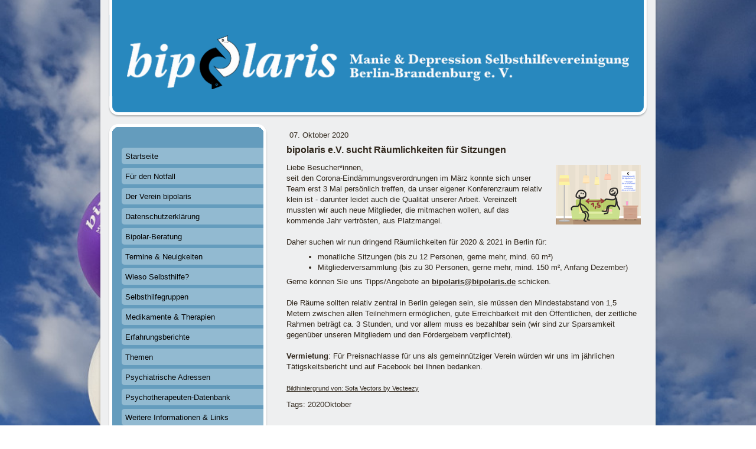

--- FILE ---
content_type: text/html; charset=UTF-8
request_url: https://www.bipolaris.de/2020/10/07/bipolaris-e-v-sucht-r%C3%A4umlichkeiten-f%C3%BCr-sitzungen/
body_size: 40081
content:
<!DOCTYPE html>
<html lang="de-DE"><head>
    <meta charset="utf-8"/>
    <link rel="dns-prefetch preconnect" href="https://u.jimcdn.com/" crossorigin="anonymous"/>
<link rel="dns-prefetch preconnect" href="https://assets.jimstatic.com/" crossorigin="anonymous"/>
<link rel="dns-prefetch preconnect" href="https://image.jimcdn.com" crossorigin="anonymous"/>
<meta http-equiv="X-UA-Compatible" content="IE=edge"/>
<meta name="description" content=""/>
<meta name="robots" content="index, follow, archive"/>
<meta property="st:section" content=""/>
<meta name="generator" content="Jimdo Creator"/>
<meta name="twitter:title" content="bipolaris e.V. sucht Räumlichkeiten für Sitzungen"/>
<meta name="twitter:description" content="Liebe Besucher*innen, seit den Corona-Eindämmungsverordnungen im März konnte sich unser Team erst 3 Mal persönlich treffen, da unser eigener Konferenzraum relativ klein ist - darunter leidet auch die Qualität unserer Arbeit. Vereinzelt mussten wir auch neue Mitglieder, die mitmachen wollen, auf das kommende Jahr vertrösten, aus Platzmangel. Daher suchen wir nun dringend Räumlichkeiten für 2020 &amp;amp; 2021 in Berlin für: monatliche Sitzungen (bis zu 12 Personen, gerne mehr, mind. 60 m²) Mitgliederversammlung (bis zu 30 Personen, gerne mehr, mind. 150 m², Anfang Dezember) Gerne können Sie uns Tipps/Angebote an bipolaris@bipolaris.de schicken. Die Räume sollten relativ zentral in Berlin gelegen sein, sie müssen den Mindestabstand von 1,5 Metern zwischen allen Teilnehmern ermöglichen, gute Erreichbarkeit mit den Öffentlichen, der zeitliche Rahmen beträgt ca. 3 Stunden, und vor allem muss es bezahlbar sein (wir sind zur Sparsamkeit gegenüber unseren Mitgliedern und den Fördergebern verpflichtet). Vermietung: Für Preisnachlasse für uns als gemeinnütziger Verein würden wir uns im jährlichen Tätigskeitsbericht und auf Facebook bei Ihnen bedanken. Bildhintergrund von: Sofa Vectors by Vecteezy"/>
<meta name="twitter:card" content="summary_large_image"/>
<meta property="og:url" content="http://www.bipolaris.de/2020/10/07/bipolaris-e-v-sucht-r%C3%A4umlichkeiten-f%C3%BCr-sitzungen/"/>
<meta property="og:title" content="bipolaris e.V. sucht Räumlichkeiten für Sitzungen"/>
<meta property="og:description" content="Liebe Besucher*innen, seit den Corona-Eindämmungsverordnungen im März konnte sich unser Team erst 3 Mal persönlich treffen, da unser eigener Konferenzraum relativ klein ist - darunter leidet auch die Qualität unserer Arbeit. Vereinzelt mussten wir auch neue Mitglieder, die mitmachen wollen, auf das kommende Jahr vertrösten, aus Platzmangel. Daher suchen wir nun dringend Räumlichkeiten für 2020 &amp;amp; 2021 in Berlin für: monatliche Sitzungen (bis zu 12 Personen, gerne mehr, mind. 60 m²) Mitgliederversammlung (bis zu 30 Personen, gerne mehr, mind. 150 m², Anfang Dezember) Gerne können Sie uns Tipps/Angebote an bipolaris@bipolaris.de schicken. Die Räume sollten relativ zentral in Berlin gelegen sein, sie müssen den Mindestabstand von 1,5 Metern zwischen allen Teilnehmern ermöglichen, gute Erreichbarkeit mit den Öffentlichen, der zeitliche Rahmen beträgt ca. 3 Stunden, und vor allem muss es bezahlbar sein (wir sind zur Sparsamkeit gegenüber unseren Mitgliedern und den Fördergebern verpflichtet). Vermietung: Für Preisnachlasse für uns als gemeinnütziger Verein würden wir uns im jährlichen Tätigskeitsbericht und auf Facebook bei Ihnen bedanken. Bildhintergrund von: Sofa Vectors by Vecteezy"/>
<meta property="og:type" content="article"/>
<meta property="og:locale" content="de_DE"/>
<meta property="og:site_name" content="bipolaris - Manie &amp; Depression Selbsthilfevereinigung Berlin-Brandenburg e. V."/>
<meta name="twitter:image" content="https://image.jimcdn.com/app/cms/image/transf/none/path/s212f1678943ad556/image/id56804321baca542/version/1602102697/image.png"/>
<meta property="og:image" content="https://image.jimcdn.com/app/cms/image/transf/none/path/s212f1678943ad556/image/id56804321baca542/version/1602102697/image.png"/>
<meta property="og:image:width" content="972"/>
<meta property="og:image:height" content="681"/>
<meta property="og:image:secure_url" content="https://image.jimcdn.com/app/cms/image/transf/none/path/s212f1678943ad556/image/id56804321baca542/version/1602102697/image.png"/>
<meta property="article:published_time" content="2020-10-07 22:01:01"/>
<meta property="article:tag" content="2020Oktober"/><title>bipolaris e.V. sucht Räumlichkeiten für Sitzungen - bipolaris - Manie &amp; Depression Selbsthilfevereinigung Berlin-Brandenburg e. V.</title>
<link rel="shortcut icon" href="https://u.jimcdn.com/cms/o/s212f1678943ad556/img/favicon.ico?t=1591691002"/>
    <link rel="alternate" type="application/rss+xml" title="Blog" href="https://www.bipolaris.de/rss/blog"/>    
<link rel="canonical" href="https://www.bipolaris.de/2020/10/07/bipolaris-e-v-sucht-räumlichkeiten-für-sitzungen/"/>

        <script src="https://assets.jimstatic.com/ckies.js.7aeecda51e36f76cf70c.js"></script>

        <script src="https://assets.jimstatic.com/cookieControl.js.c1cea533ba5da95c3d32.js"></script>
    <script>window.CookieControlSet.setToNormal();</script>

    <style>html,body{margin:0}.hidden{display:none}.n{padding:5px}#emotion-header{position:relative}#emotion-header-logo,#emotion-header-title{position:absolute}</style>

        <link href="https://u.jimcdn.com/cms/o/s212f1678943ad556/layout/l6e9de4102b9d896f/css/main.css?t=1761905073" rel="stylesheet" type="text/css" id="jimdo_main_css"/>
    <link href="https://u.jimcdn.com/cms/o/s212f1678943ad556/layout/l6e9de4102b9d896f/css/layout.css?t=1481798901" rel="stylesheet" type="text/css" id="jimdo_layout_css"/>
    <link href="https://u.jimcdn.com/cms/o/s212f1678943ad556/layout/l6e9de4102b9d896f/css/font.css?t=1761905073" rel="stylesheet" type="text/css" id="jimdo_font_css"/>
<script>     /* <![CDATA[ */     /*!  loadCss [c]2014 @scottjehl, Filament Group, Inc.  Licensed MIT */     window.loadCSS = window.loadCss = function(e,n,t){var r,l=window.document,a=l.createElement("link");if(n)r=n;else{var i=(l.body||l.getElementsByTagName("head")[0]).childNodes;r=i[i.length-1]}var o=l.styleSheets;a.rel="stylesheet",a.href=e,a.media="only x",r.parentNode.insertBefore(a,n?r:r.nextSibling);var d=function(e){for(var n=a.href,t=o.length;t--;)if(o[t].href===n)return e.call(a);setTimeout(function(){d(e)})};return a.onloadcssdefined=d,d(function(){a.media=t||"all"}),a};     window.onloadCSS = function(n,o){n.onload=function(){n.onload=null,o&&o.call(n)},"isApplicationInstalled"in navigator&&"onloadcssdefined"in n&&n.onloadcssdefined(o)}     /* ]]> */ </script>     <script>
// <![CDATA[
onloadCSS(loadCss('https://assets.jimstatic.com/web_oldtemplate.css.ffc89c46bf32b8d63788cecb309031d3.css') , function() {
    this.id = 'jimdo_web_css';
});
// ]]>
</script>
<link href="https://assets.jimstatic.com/web_oldtemplate.css.ffc89c46bf32b8d63788cecb309031d3.css" rel="preload" as="style"/>
<noscript>
<link href="https://assets.jimstatic.com/web_oldtemplate.css.ffc89c46bf32b8d63788cecb309031d3.css" rel="stylesheet"/>
</noscript>
    <script>
    //<![CDATA[
        var jimdoData = {"isTestserver":false,"isLcJimdoCom":false,"isJimdoHelpCenter":false,"isProtectedPage":false,"cstok":"de39e4902a21e122287896374fd3e97d73ffd597","cacheJsKey":"c134020a6434ec4164250b01d0ef8b36cc6fd0a1","cacheCssKey":"c134020a6434ec4164250b01d0ef8b36cc6fd0a1","cdnUrl":"https:\/\/assets.jimstatic.com\/","minUrl":"https:\/\/assets.jimstatic.com\/app\/cdn\/min\/file\/","authUrl":"https:\/\/a.jimdo.com\/","webPath":"https:\/\/www.bipolaris.de\/","appUrl":"https:\/\/a.jimdo.com\/","cmsLanguage":"de_DE","isFreePackage":false,"mobile":false,"isDevkitTemplateUsed":false,"isTemplateResponsive":false,"websiteId":"s212f1678943ad556","pageId":2175255395,"packageId":2,"shop":{"deliveryTimeTexts":{"1":"1 - 3 Tage Lieferzeit","2":"3 - 5 Tage Lieferzeit","3":"5 - 8 Tage Lieferzeit"},"checkoutButtonText":"Zur Kasse","isReady":false,"currencyFormat":{"pattern":"#,##0.00 \u00a4","convertedPattern":"#,##0.00 $","symbols":{"GROUPING_SEPARATOR":".","DECIMAL_SEPARATOR":",","CURRENCY_SYMBOL":"\u20ac"}},"currencyLocale":"de_DE"},"tr":{"gmap":{"searchNotFound":"Die angegebene Adresse konnte nicht gefunden werden.","routeNotFound":"Die Anfahrtsroute konnte nicht berechnet werden. M\u00f6gliche Gr\u00fcnde: Die Startadresse ist zu ungenau oder zu weit von der Zieladresse entfernt."},"shop":{"checkoutSubmit":{"next":"N\u00e4chster Schritt","wait":"Bitte warten"},"paypalError":"Da ist leider etwas schiefgelaufen. Bitte versuche es erneut!","cartBar":"Zum Warenkorb","maintenance":"Dieser Shop ist vor\u00fcbergehend leider nicht erreichbar. Bitte probieren Sie es sp\u00e4ter noch einmal.","addToCartOverlay":{"productInsertedText":"Der Artikel wurde dem Warenkorb hinzugef\u00fcgt.","continueShoppingText":"Weiter einkaufen","reloadPageText":"neu laden"},"notReadyText":"Dieser Shop ist noch nicht vollst\u00e4ndig eingerichtet.","numLeftText":"Mehr als {:num} Exemplare dieses Artikels sind z.Z. leider nicht verf\u00fcgbar.","oneLeftText":"Es ist leider nur noch ein Exemplar dieses Artikels verf\u00fcgbar."},"common":{"timeout":"Es ist ein Fehler aufgetreten. Die von dir ausgew\u00e4hlte Aktion wurde abgebrochen. Bitte versuche es in ein paar Minuten erneut."},"form":{"badRequest":"Es ist ein Fehler aufgetreten: Die Eingaben konnten leider nicht \u00fcbermittelt werden. Bitte versuche es sp\u00e4ter noch einmal!"}},"jQuery":"jimdoGen002","isJimdoMobileApp":false,"bgConfig":{"id":81524795,"type":"picture","options":{"fixed":true},"images":[{"id":7584623995,"url":"https:\/\/image.jimcdn.com\/app\/cms\/image\/transf\/none\/path\/s212f1678943ad556\/backgroundarea\/i7bbf70727747edd3\/version\/1501915255\/image.jpg","focalPointX":48.88519893419999817751886439509689807891845703125,"focalPointY":98.8571384975000029271541279740631580352783203125}]},"bgFullscreen":null,"responsiveBreakpointLandscape":767,"responsiveBreakpointPortrait":480,"copyableHeadlineLinks":false,"tocGeneration":false,"googlemapsConsoleKey":false,"loggingForAnalytics":false,"loggingForPredefinedPages":false,"isFacebookPixelIdEnabled":false,"userAccountId":"fed4d1ba-759e-46b7-ab00-11ee3adbca3c"};
    // ]]>
</script>

     <script> (function(window) { 'use strict'; var regBuff = window.__regModuleBuffer = []; var regModuleBuffer = function() { var args = [].slice.call(arguments); regBuff.push(args); }; if (!window.regModule) { window.regModule = regModuleBuffer; } })(window); </script>
    <script src="https://assets.jimstatic.com/web.js.7778446e79a0c13073d7.js" async="true"></script>
    <script src="https://assets.jimstatic.com/at.js.db285b71839286136d00.js"></script>
<meta name="google-site-verification" content="1HkMMvqrudli7tEkwjMIbvnsG3u-UdBKGkIyGgO3iRw"/>
    
</head>

<body class="body cc-page cc-page-blog cc-pagemode-default cc-content-parent" id="page-2175255395">

<div id="cc-inner" class="cc-content-parent">

<div id="container" class="cc-content-parent">

	<div id="container_inner" class="cc-content-parent">

		<div id="container_innermost" class="cc-content-parent">

			<div id="header">
				<div id="overlay_top"></div>
				<div id="overlay_bottom"></div>
				<div id="overlay_left"></div>
				<div id="overlay_right"></div>
				
<div id="emotion-header" data-action="emoHeader" style="background: transparent;width: 940px; height: 210px;">
            <a href="https://www.bipolaris.de/" style="border: 0; text-decoration: none; cursor: pointer;">
    
    <img src="https://u.jimcdn.com/cms/o/s212f1678943ad556/emotion/crop/header.png?t=1714482482" id="emotion-header-img" alt=""/>



    


    <strong id="emotion-header-title" style="             left: 37%;             top: 48%;             font: normal normal 35px/120% 'Times New Roman', Times, serif;             color: #F3E9E9;                             display: none;                         "></strong>
            </a>
        </div>


			</div>

			<div id="content" class="cc-content-parent"><div id="content_wrapper" class="cc-content-parent"><div id="content_area" data-container="content"><div id="content_start"></div>
        <div class="n j-blog-meta j-blog-post--header">
    <div class="j-text j-module n">
                <span class="j-text j-blog-post--date">
            07. Oktober 2020        </span>
    </div>
    <h1 class="j-blog-header j-blog-headline j-blog-post--headline">bipolaris e.V. sucht Räumlichkeiten für Sitzungen</h1>
</div>

        <div id="cc-matrix-3117115995"><div id="cc-m-11502188895" class="j-module n j-textWithImage "><figure class="cc-imagewrapper cc-m-image-align-2">
<a href="javascript:;" rel="lightbox" data-href="https://image.jimcdn.com/app/cms/image/transf/dimension=origxorig:format=png/path/s212f1678943ad556/image/id56804321baca542/version/1602102697/image.png"><img srcset="https://image.jimcdn.com/app/cms/image/transf/dimension=144x1024:format=png/path/s212f1678943ad556/image/id56804321baca542/version/1602102697/image.png 144w, https://image.jimcdn.com/app/cms/image/transf/dimension=288x1024:format=png/path/s212f1678943ad556/image/id56804321baca542/version/1602102697/image.png 288w" sizes="(min-width: 144px) 144px, 100vw" id="cc-m-textwithimage-image-11502188895" src="https://image.jimcdn.com/app/cms/image/transf/dimension=144x1024:format=png/path/s212f1678943ad556/image/id56804321baca542/version/1602102697/image.png" alt="" class="" data-src-width="972" data-src-height="681" data-src="https://image.jimcdn.com/app/cms/image/transf/dimension=144x1024:format=png/path/s212f1678943ad556/image/id56804321baca542/version/1602102697/image.png" data-image-id="7971345495"/></a>    

</figure>
<div>
    <div id="cc-m-textwithimage-11502188895" data-name="text" data-action="text" class="cc-m-textwithimage-inline-rte">
        <p>
    Liebe Besucher*innen,
</p>

<p>
    seit den Corona-Eindämmungsverordnungen im März konnte sich unser Team erst 3 Mal persönlich treffen, da unser eigener Konferenzraum relativ klein ist - darunter leidet auch die Qualität unserer
    Arbeit. Vereinzelt mussten wir auch neue Mitglieder, die mitmachen wollen, auf das kommende Jahr vertrösten, aus Platzmangel.
</p>

<p>
     
</p>

<p>
    Daher suchen wir nun dringend Räumlichkeiten für 2020 &amp; 2021 in Berlin für:
</p>

<ul>
    <li>monatliche Sitzungen (bis zu 12 Personen, gerne mehr, mind. 60 m²)
    </li>

    <li>Mitgliederversammlung (bis zu 30 Personen, gerne mehr, mind. 150 m², Anfang Dezember)
    </li>
</ul>

<p>
    Gerne können Sie uns Tipps/Angebote an <strong><a href="mailto:bipolaris@bipolaris.de" title="bipolaris@bipolaris.de">bipolaris@bipolaris.de</a></strong> schicken.
</p>

<p>
     
</p>

<p>
    Die Räume sollten relativ zentral in Berlin gelegen sein, sie müssen den Mindestabstand von 1,5 Metern zwischen allen Teilnehmern ermöglichen, gute Erreichbarkeit mit den Öffentlichen, der
    zeitliche Rahmen beträgt ca. 3 Stunden, und vor allem muss es bezahlbar sein (wir sind zur Sparsamkeit gegenüber unseren Mitgliedern und den Fördergebern verpflichtet).
</p>

<p>
     
</p>

<p>
    <strong>Vermietung</strong>: Für Preisnachlasse für uns als gemeinnütziger Verein würden wir uns im jährlichen Tätigskeitsbericht und auf Facebook bei Ihnen bedanken.
</p>

<p>
     
</p>

<p>
    <span style="font-size: 11px;"><a href="https://www.vecteezy.com/free-vector/sofa" target="_blank">Bildhintergrund von: Sofa Vectors by Vecteezy</a></span>
</p>    </div>
</div>

<div class="cc-clear"></div>
<script id="cc-m-reg-11502188895">// <![CDATA[

    window.regModule("module_textWithImage", {"data":{"imageExists":true,"hyperlink":"","hyperlink_target":"","hyperlinkAsString":"","pinterest":"0","id":11502188895,"widthEqualsContent":"0","resizeWidth":"144","resizeHeight":101},"variant":"default","selector":"#cc-m-11502188895","id":11502188895});
// ]]>
</script></div></div>
        <div class="j-module n j-text j-blog-post--tags-wrapper"><span class="j-blog-post--tags--template" style="display: none;"><span class="j-blog-post--tag">tagPlaceholder</span></span><span class="j-blog-post--tags-label" style="display: inline;">Tags:</span> <span class="j-blog-post--tags-list"><span class="j-blog-post--tag">2020Oktober</span></span></div>
        </div></div></div>

			<div id="sidebar">

				<div id="navigation" class="altcolor">
					<div id="navigation_inner">
						<div id="navigation_innermost">
							<div id="navigation_wrapper"><div data-container="navigation"><div class="j-nav-variant-standard"><ul id="mainNav1" class="mainNav1"><li id="cc-nav-view-239993250"><a href="/" class="level_1"><span>Startseite</span></a></li><li id="cc-nav-view-258243150"><a href="/für-den-notfall/" class="level_1"><span>Für den Notfall</span></a></li><li id="cc-nav-view-302523150"><a href="/der-verein-bipolaris/" class="level_1"><span>Der Verein bipolaris</span></a></li><li id="cc-nav-view-2159791795"><a href="/datenschutzerklärung/" class="level_1"><span>Datenschutzerklärung</span></a></li><li id="cc-nav-view-1182164750"><a href="/bipolar-beratung/" class="level_1"><span>Bipolar-Beratung</span></a></li><li id="cc-nav-view-311106950"><a href="/termine-neuigkeiten/" class="level_1"><span>Termine &amp; Neuigkeiten</span></a></li><li id="cc-nav-view-240239750"><a href="/wieso-selbsthilfe/" class="level_1"><span>Wieso Selbsthilfe?</span></a></li><li id="cc-nav-view-305760850"><a href="/selbsthilfegruppen/" class="level_1"><span>Selbsthilfegruppen</span></a></li><li id="cc-nav-view-309502250"><a href="/medikamente-therapien/" class="level_1"><span>Medikamente &amp; Therapien</span></a></li><li id="cc-nav-view-864211250"><a href="/erfahrungsberichte/" class="level_1"><span>Erfahrungsberichte</span></a></li><li id="cc-nav-view-2034556995"><a href="/themen/" class="level_1"><span>Themen</span></a></li><li id="cc-nav-view-309126950"><a href="/psychiatrische-adressen/" class="level_1"><span>Psychiatrische Adressen</span></a></li><li id="cc-nav-view-2163191295"><a href="/psychotherapeuten-datenbank/" class="level_1"><span>Psychotherapeuten-Datenbank</span></a></li><li id="cc-nav-view-240026750"><a href="/weitere-informationen-links/" class="level_1"><span>Weitere Informationen &amp; Links</span></a></li><li id="cc-nav-view-239994250"><a href="/kontakt/" class="level_1"><span>Kontakt</span></a></li></ul></div></div></div>
						</div>
					</div>
				</div>

				<div id="sidebar_content">
					<div id="sidebar_content_inner">
						<div id="sidebar_content_innermost">
							<div id="sidebar_content_wrapper"><div data-container="sidebar"><div id="cc-matrix-383541750"><div id="cc-m-11363728795" class="j-module n j-textWithImage "><figure class="cc-imagewrapper cc-m-image-align-2">
<a href="/english/"><img srcset="https://image.jimcdn.com/app/cms/image/transf/dimension=46x1024:format=png/path/s212f1678943ad556/image/i503a4992bfbc38d5/version/1674118842/image.png 46w, https://image.jimcdn.com/app/cms/image/transf/none/path/s212f1678943ad556/image/i503a4992bfbc38d5/version/1674118842/image.png 50w" sizes="(min-width: 46px) 46px, 100vw" id="cc-m-textwithimage-image-11363728795" src="https://image.jimcdn.com/app/cms/image/transf/dimension=46x1024:format=png/path/s212f1678943ad556/image/i503a4992bfbc38d5/version/1674118842/image.png" alt="" class="" data-src-width="50" data-src-height="25" data-src="https://image.jimcdn.com/app/cms/image/transf/dimension=46x1024:format=png/path/s212f1678943ad556/image/i503a4992bfbc38d5/version/1674118842/image.png" data-image-id="7856461395"/></a>    

</figure>
<div>
    <div id="cc-m-textwithimage-11363728795" data-name="text" data-action="text" class="cc-m-textwithimage-inline-rte">
        <p style="text-align: left; background-color: #93bad1; padding: 2px 4px 2px 4px; border-radius: 6px;">
    <a href="/english/" title="English"><strong><span style="color: #cc0000;">Information in</span> <span style="color: #025197;">English</span></strong></a>
</p>    </div>
</div>

<div class="cc-clear"></div>
<script id="cc-m-reg-11363728795">// <![CDATA[

    window.regModule("module_textWithImage", {"data":{"imageExists":true,"hyperlink":"\/app\/s212f1678943ad556\/p830f8c230c55a804\/","hyperlink_target":"","hyperlinkAsString":"English","pinterest":"0","id":11363728795,"widthEqualsContent":"0","resizeWidth":"46","resizeHeight":23},"id":11363728795});
// ]]>
</script></div><div id="cc-m-11908258995" class="j-module n j-spacing "><div class="cc-m-spacing-wrapper">

    <div class="cc-m-spacer" style="height: 6px;">
    
</div>

    </div>
</div><div id="cc-m-11908258595" class="j-module n j-textWithImage "><figure class="cc-imagewrapper cc-m-image-align-2">
<a href="/ukrainisch/"><img srcset="https://image.jimcdn.com/app/cms/image/transf/dimension=44x1024:format=png/path/s212f1678943ad556/image/if4f1d0170721f52c/version/1674118715/image.png 44w, https://image.jimcdn.com/app/cms/image/transf/dimension=88x1024:format=png/path/s212f1678943ad556/image/if4f1d0170721f52c/version/1674118715/image.png 88w" sizes="(min-width: 44px) 44px, 100vw" id="cc-m-textwithimage-image-11908258595" src="https://image.jimcdn.com/app/cms/image/transf/dimension=44x1024:format=png/path/s212f1678943ad556/image/if4f1d0170721f52c/version/1674118715/image.png" alt="" class="" data-src-width="320" data-src-height="213" data-src="https://image.jimcdn.com/app/cms/image/transf/dimension=44x1024:format=png/path/s212f1678943ad556/image/if4f1d0170721f52c/version/1674118715/image.png" data-image-id="8217551495"/></a>    

</figure>
<div>
    <div id="cc-m-textwithimage-11908258595" data-name="text" data-action="text" class="cc-m-textwithimage-inline-rte">
        <p style="text-align: left; background-color: #93bad1; padding: 2px 4px 2px 4px; border-radius: 6px;">
    <strong><a href="/ukrainisch/" title="Ukrainisch"><span style="color: #025197;">Інформація</span> <span style="color: #ffd95c;">українською мовою</span></a></strong>
</p>    </div>
</div>

<div class="cc-clear"></div>
<script id="cc-m-reg-11908258595">// <![CDATA[

    window.regModule("module_textWithImage", {"data":{"imageExists":true,"hyperlink":"\/app\/s212f1678943ad556\/pbd0131ebf3c025cc\/","hyperlink_target":"","hyperlinkAsString":"Ukrainisch","pinterest":"0","id":11908258595,"widthEqualsContent":"0","resizeWidth":"44","resizeHeight":30},"id":11908258595});
// ]]>
</script></div><div id="cc-m-11908259095" class="j-module n j-spacing "><div class="cc-m-spacing-wrapper">

    <div class="cc-m-spacer" style="height: 6px;">
    
</div>

    </div>
</div><div id="cc-m-11147455795" class="j-module n j-text "><p style="text-align: left; background-color: #93bad1; padding: 2px 4px 2px 4px; border-radius: 6px;">
    <strong>Aktuelle Termine<br/></strong>
</p></div><div id="cc-m-12377409395" class="j-module n j-table "><table align="" class="mceEditable" width="560" cellspacing="0" cellpadding="0" border="0" height="177">
    <tbody>
        <tr>
            <td style="width: 41.3667px;">
                <span style="color: #ff9900;"><strong>🎵📖</strong></span>
            </td>
            <td style="width: 518.633px;">
                <p>
                    <span style="color: #ff9900;"><a href="/maus/" title="Die Reise von Fräulein Maus" style="color: #ff9900;"><strong>10.11.: Musikalische Lesung: Die Reise von
                    Fräulein Maus</strong></a></span>
                </p>
            </td>
        </tr>

        <tr>
            <td style="width: 41.3667px;">
                <a href="/termine-neuigkeiten/aktuelle-termine/" title="Aktuelle Termine">📅</a><a href="/termine-neuigkeiten/aktuelle-termine/" title="Aktuelle Termine">📅</a>
            </td>
            <td style="width: 518.633px;">
                <span style="color: #025197;"><a href="/termine-neuigkeiten/aktuelle-termine/" title="Aktuelle Termine" style="color: #025197;">Weitere aktuelle Termine</a></span>
            </td>
        </tr>

        <tr>
            <td style="width: 41.3667px;">
                <img src="[data-uri]" alt="" width="30" height="30"/>
            </td>
            <td style="width: 518.633px;">
                <span style="color: #a94c7a;"><span style="color: #000000;">bipolaris findest du nun auch auf</span> <a href="https://www.instagram.com/bipolaris_ev" target="_blank" title="https://www.instagram.com/bipolaris_ev" style="color: #a94c7a;"><span style="font-size: 18px;">⇗</span>Instagram</a> und</span><span style="color: #a94c7a;"> </span><a href="https://www.instagram.com/bipolaris_ev" target="_blank" title="https://www.instagram.com/bipolaris_ev"><span style="color: #3782c8;"><span style="font-size: 18px;">⇗</span></span></a><span style="color: #3782c8;"><a href="https://www.instagram.com/bipolaris_ev" target="_blank" title="https://www.instagram.com/bipolaris_ev" style="color: #3782c8;">LinkedIn</a></span>
            </td>
        </tr>
    </tbody>
</table></div><div id="cc-m-11907159595" class="j-module n j-text "><p style="text-align: left; background-color: #93bad1; padding: 2px 4px 2px 4px; border-radius: 6px;">
    <strong>Sitemap</strong>
</p></div><div id="cc-m-1860626650" class="j-module n j-text "><p>
    <strong><a target="_top" href="http://bipolaris.de/sitemap/">Sitemap</a></strong> - Übersicht aller Unterseiten auf einen Blick
</p></div><div id="cc-m-11147457195" class="j-module n j-spacing "><div class="cc-m-spacing-wrapper">

    <div class="cc-m-spacer" style="height: 6px;">
    
</div>

    </div>
</div><div id="cc-m-11907159395" class="j-module n j-text "><p style="text-align: left; background-color: #93bad1; padding: 2px 4px 2px 4px; border-radius: 6px;">
    <strong>bipolaris</strong> kennenlernen
</p></div><div id="cc-m-11147455995" class="j-module n j-textWithImage "><figure class="cc-imagewrapper cc-m-image-align-1">
<img srcset="https://image.jimcdn.com/app/cms/image/transf/none/path/s212f1678943ad556/image/iba16e08d9ae03bc6/version/1672859530/image.png 32w" sizes="(min-width: 32px) 32px, 100vw" id="cc-m-textwithimage-image-11147455995" src="https://image.jimcdn.com/app/cms/image/transf/none/path/s212f1678943ad556/image/iba16e08d9ae03bc6/version/1672859530/image.png" alt="" class="" data-src-width="32" data-src-height="32" data-src="https://image.jimcdn.com/app/cms/image/transf/none/path/s212f1678943ad556/image/iba16e08d9ae03bc6/version/1672859530/image.png" data-image-id="7640934995"/>    

</figure>
<div>
    <div id="cc-m-textwithimage-11147455995" data-name="text" data-action="text" class="cc-m-textwithimage-inline-rte">
        <p>
    <span style="color: #033663;">Besuche unsere <span style="color: #033663;"><a href="http://www.facebook.de/bipolaris" target="_blank" title="http://www.facebook.de/bipolaris" style="color: #033663;"><span style="color: #cc0000; font-size: 18px;">⇗</span><strong>Facebook-Seite</strong></a></span></span>
</p>    </div>
</div>

<div class="cc-clear"></div>
<script id="cc-m-reg-11147455995">// <![CDATA[

    window.regModule("module_textWithImage", {"data":{"imageExists":true,"hyperlink":"","hyperlink_target":"","hyperlinkAsString":"","pinterest":"0","id":11147455995,"widthEqualsContent":"0","resizeWidth":32,"resizeHeight":32},"id":11147455995});
// ]]>
</script></div><div id="cc-m-11908259995" class="j-module n j-text "><p>
    <span style="color: #033663;">oder <span style="color: #033663;"><a href="http://www.facebook.com/sharer.php?u=http%3A%2F%2Fwww.bipolaris.de%2F&amp;t=bipolaris%20-%20Manie%20%26%20Depression%20Selbsthilfevereinigung%20Berlin-Brandenburg%20e.%20V." target="_blank" title="http://www.facebook.com/sharer.php?u=http%3A%2F%2Fwww.bipolaris.de%2F&amp;t=bipolaris%20-%20Manie%20%26%20Depression%20Selbsthilfevereinigung%20Berlin-Brandenburg%20e.%20V." style="color: #033663;"><span style="color: #cc0000; font-size: 18px;">⇗</span><strong>teile bipolaris.de</strong></a></span></span>
</p></div><div id="cc-m-11430884595" class="j-module n j-textWithImage "><figure class="cc-imagewrapper cc-m-image-align-1">
<img srcset="https://image.jimcdn.com/app/cms/image/transf/dimension=34x1024:format=png/path/s212f1678943ad556/image/i0441801407f9e22d/version/1585741562/image.png 34w, https://image.jimcdn.com/app/cms/image/transf/dimension=68x1024:format=png/path/s212f1678943ad556/image/i0441801407f9e22d/version/1585741562/image.png 68w" sizes="(min-width: 34px) 34px, 100vw" id="cc-m-textwithimage-image-11430884595" src="https://image.jimcdn.com/app/cms/image/transf/dimension=34x1024:format=png/path/s212f1678943ad556/image/i0441801407f9e22d/version/1585741562/image.png" alt="" class="" data-src-width="400" data-src-height="400" data-src="https://image.jimcdn.com/app/cms/image/transf/dimension=34x1024:format=png/path/s212f1678943ad556/image/i0441801407f9e22d/version/1585741562/image.png" data-image-id="7921875195"/>    

</figure>
<div>
    <div id="cc-m-textwithimage-11430884595" data-name="text" data-action="text" class="cc-m-textwithimage-inline-rte">
        <p>
    <span style="color: #3782c8;">Besuche uns bei <strong><span style="color: #3782c8;"><a href="https://twitter.com/bipolaris_bb" target="_blank" title="https://twitter.com/bipolaris_bb" style="color: #3782c8;"><span style="color: #cc0000; font-size: 18px;">⇗</span>Twitter / X</a><br/></span></strong></span>
</p>    </div>
</div>

<div class="cc-clear"></div>
<script id="cc-m-reg-11430884595">// <![CDATA[

    window.regModule("module_textWithImage", {"data":{"imageExists":true,"hyperlink":"","hyperlink_target":"","hyperlinkAsString":"","pinterest":"0","id":11430884595,"widthEqualsContent":"0","resizeWidth":"34","resizeHeight":34},"id":11430884595});
// ]]>
</script></div><div id="cc-m-11147456695" class="j-module n j-textWithImage "><figure class="cc-imagewrapper cc-m-image-align-1">
<img srcset="https://image.jimcdn.com/app/cms/image/transf/none/path/s212f1678943ad556/image/idb6e15102fd0fedb/version/1512039563/image.png 32w" sizes="(min-width: 32px) 32px, 100vw" id="cc-m-textwithimage-image-11147456695" src="https://image.jimcdn.com/app/cms/image/transf/none/path/s212f1678943ad556/image/idb6e15102fd0fedb/version/1512039563/image.png" alt="" class="" data-src-width="32" data-src-height="32" data-src="https://image.jimcdn.com/app/cms/image/transf/none/path/s212f1678943ad556/image/idb6e15102fd0fedb/version/1512039563/image.png" data-image-id="7640935495"/>    

</figure>
<div>
    <div id="cc-m-textwithimage-11147456695" data-name="text" data-action="text" class="cc-m-textwithimage-inline-rte">
        <p>
    Bestelle hier unseren <a href="mailto:bipolaris@bipolaris.de?subject=Newsletter&amp;body=Ich%20m%C3%B6chte%20den%20Newsletter%20ab%20sofort%20erhalten.%0D%0A%0D%0AName%20=%20" title="mailto:bipolaris@bipolaris.de?subject=Newsletter&amp;amp;body=Ich%20m%C3%B6chte%20den%20Newsletter%20ab%20sofort%20erhalten.%0D%0A%0D%0AName%20=%20"><strong>Newsletter</strong></a> <span style="font-size: 11px;">(<a href="/termine-neuigkeiten/newsletter/" title="Newsletter">zum Newsletter-Archiv</a>)</span>
</p>    </div>
</div>

<div class="cc-clear"></div>
<script id="cc-m-reg-11147456695">// <![CDATA[

    window.regModule("module_textWithImage", {"data":{"imageExists":true,"hyperlink":"","hyperlink_target":"","hyperlinkAsString":"","pinterest":"0","id":11147456695,"widthEqualsContent":"0","resizeWidth":32,"resizeHeight":32},"id":11147456695});
// ]]>
</script></div><div id="cc-m-11147456495" class="j-module n j-spacing "><div class="cc-m-spacing-wrapper">

    <div class="cc-m-spacer" style="height: 6px;">
    
</div>

    </div>
</div><div id="cc-m-11147454095" class="j-module n j-text "><p style="text-align: left; background-color: #93bad1; padding: 2px 4px 2px 4px; border-radius: 6px;">
    <strong>bipolaris</strong> unterstützen
</p></div><div id="cc-m-11147454195" class="j-module n j-textWithImage "><figure class="cc-imagewrapper cc-m-image-align-1">
<img srcset="https://image.jimcdn.com/app/cms/image/transf/none/path/s212f1678943ad556/image/i16190b7419167e93/version/1512038782/image.png 32w" sizes="(min-width: 32px) 32px, 100vw" id="cc-m-textwithimage-image-11147454195" src="https://image.jimcdn.com/app/cms/image/transf/none/path/s212f1678943ad556/image/i16190b7419167e93/version/1512038782/image.png" alt="" class="" data-src-width="32" data-src-height="32" data-src="https://image.jimcdn.com/app/cms/image/transf/none/path/s212f1678943ad556/image/i16190b7419167e93/version/1512038782/image.png" data-image-id="7640933695"/>    

</figure>
<div>
    <div id="cc-m-textwithimage-11147454195" data-name="text" data-action="text" class="cc-m-textwithimage-inline-rte">
        <p>
    <span style="color: #454545;"><span style="color: #454545;">Werde jetzt</span></span>
</p>

<p>
    <strong><span style="color: #454545;"><span style="color: #454545;"><a href="/der-verein-bipolaris/mitglied-werden/" title="Mitglied werden" style="color: #454545;">bipolaris-Mitglied</a></span>!</span></strong>
</p>    </div>
</div>

<div class="cc-clear"></div>
<script id="cc-m-reg-11147454195">// <![CDATA[

    window.regModule("module_textWithImage", {"data":{"imageExists":true,"hyperlink":"","hyperlink_target":"","hyperlinkAsString":"","pinterest":"0","id":11147454195,"widthEqualsContent":"0","resizeWidth":32,"resizeHeight":32},"id":11147454195});
// ]]>
</script></div><div id="cc-m-11147454295" class="j-module n j-textWithImage "><figure class="cc-imagewrapper cc-m-image-align-1">
<img srcset="https://image.jimcdn.com/app/cms/image/transf/none/path/s212f1678943ad556/image/i0e329715a06a2ade/version/1677343734/image.png 32w" sizes="(min-width: 32px) 32px, 100vw" id="cc-m-textwithimage-image-11147454295" src="https://image.jimcdn.com/app/cms/image/transf/none/path/s212f1678943ad556/image/i0e329715a06a2ade/version/1677343734/image.png" alt="" class="" data-src-width="32" data-src-height="32" data-src="https://image.jimcdn.com/app/cms/image/transf/none/path/s212f1678943ad556/image/i0e329715a06a2ade/version/1677343734/image.png" data-image-id="7640933795"/>    

</figure>
<div>
    <div id="cc-m-textwithimage-11147454295" data-name="text" data-action="text" class="cc-m-textwithimage-inline-rte">
        <p>
    <span style="color: #960303;">Unterstütze uns und unsere Projekte <a href="/der-verein-bipolaris/spenden/" title="Spenden"><span style="color: #960303;">mit einer
    <strong>Spende</strong></span></a></span>
</p>    </div>
</div>

<div class="cc-clear"></div>
<script id="cc-m-reg-11147454295">// <![CDATA[

    window.regModule("module_textWithImage", {"data":{"imageExists":true,"hyperlink":"","hyperlink_target":"","hyperlinkAsString":"","pinterest":"0","id":11147454295,"widthEqualsContent":"0","resizeWidth":32,"resizeHeight":32},"id":11147454295});
// ]]>
</script></div><div id="cc-m-11147454695" class="j-module n j-textWithImage "><figure class="cc-imagewrapper cc-m-image-align-1">
<img srcset="https://image.jimcdn.com/app/cms/image/transf/none/path/s212f1678943ad556/image/ib9424fb0c578d7d7/version/1676405021/image.png 32w" sizes="(min-width: 32px) 32px, 100vw" id="cc-m-textwithimage-image-11147454695" src="https://image.jimcdn.com/app/cms/image/transf/none/path/s212f1678943ad556/image/ib9424fb0c578d7d7/version/1676405021/image.png" alt="" class="" data-src-width="32" data-src-height="32" data-src="https://image.jimcdn.com/app/cms/image/transf/none/path/s212f1678943ad556/image/ib9424fb0c578d7d7/version/1676405021/image.png" data-image-id="7640934095"/>    

</figure>
<div>
    <div id="cc-m-textwithimage-11147454695" data-name="text" data-action="text" class="cc-m-textwithimage-inline-rte">
        <p>
    <span style="color: #1f0f4d;">Kaufe <span style="color: #1f0f4d;"><a href="/der-verein-bipolaris/finanzielles/gooding/" title="gooding" style="color: #1f0f4d;"><span style="color: #cc0000; font-size: 18px;">⇗</span><strong>über gooding</strong></a></span> in über 1.600 Prämien-Shops</span>
</p>    </div>
</div>

<div class="cc-clear"></div>
<script id="cc-m-reg-11147454695">// <![CDATA[

    window.regModule("module_textWithImage", {"data":{"imageExists":true,"hyperlink":"","hyperlink_target":"","hyperlinkAsString":"","pinterest":"0","id":11147454695,"widthEqualsContent":"0","resizeWidth":32,"resizeHeight":32},"id":11147454695});
// ]]>
</script></div><div id="cc-m-11913395595" class="j-module n j-text "><p>
    <span style="color: #771847;"><a href="/der-verein-bipolaris/spenden/" title="Spenden" style="color: #771847;">Weitere Spendenmöglichkeiten und Informationen</a></span>
</p></div><div id="cc-m-11147455295" class="j-module n j-spacing "><div class="cc-m-spacing-wrapper">

    <div class="cc-m-spacer" style="height: 6px;">
    
</div>

    </div>
</div><div id="cc-m-11147454795" class="j-module n j-text "><p style="text-align: left; background-color: #93bad1; padding: 2px 4px 2px 4px; border-radius: 6px;">
    <strong>bipolaris</strong> ist Mitglied bei
</p></div><div id="cc-m-11147454995" class="j-module n j-textWithImage "><figure class="cc-imagewrapper cc-m-image-align-1">
<a href="https://www.lv-selbsthilfe-berlin.de/" target="_blank"><img srcset="https://image.jimcdn.com/app/cms/image/transf/none/path/s212f1678943ad556/image/i4ed95e2afd51ea80/version/1674118148/image.png 32w" sizes="(min-width: 32px) 32px, 100vw" id="cc-m-textwithimage-image-11147454995" src="https://image.jimcdn.com/app/cms/image/transf/none/path/s212f1678943ad556/image/i4ed95e2afd51ea80/version/1674118148/image.png" alt="" class="" data-src-width="32" data-src-height="32" data-src="https://image.jimcdn.com/app/cms/image/transf/none/path/s212f1678943ad556/image/i4ed95e2afd51ea80/version/1674118148/image.png" data-image-id="7640934295"/></a>    

</figure>
<div>
    <div id="cc-m-textwithimage-11147454995" data-name="text" data-action="text" class="cc-m-textwithimage-inline-rte">
        <p>
    <a href="http://lv-selbsthilfe-berlin.de/" target="_blank" title="http://lv-selbsthilfe-berlin.de/"><span style="color: #cc0000; font-size: 18px;">⇗</span>Landesvereinigung</a>
</p>

<p>
    <a href="http://lv-selbsthilfe-berlin.de/" target="_blank" title="http://lv-selbsthilfe-berlin.de/"><span style="font-size: 12px;"><strong>Selbsthilfe</strong> Berlin e.V.</span></a>
</p>    </div>
</div>

<div class="cc-clear"></div>
<script id="cc-m-reg-11147454995">// <![CDATA[

    window.regModule("module_textWithImage", {"data":{"imageExists":true,"hyperlink":"https:\/\/www.lv-selbsthilfe-berlin.de\/","hyperlink_target":"_blank","hyperlinkAsString":"https:\/\/www.lv-selbsthilfe-berlin.de\/","pinterest":"0","id":11147454995,"widthEqualsContent":"0","resizeWidth":32,"resizeHeight":32},"id":11147454995});
// ]]>
</script></div><div id="cc-m-11147455095" class="j-module n j-textWithImage "><figure class="cc-imagewrapper cc-m-image-align-1">
<a href="https://www.paritaet-berlin.de/" target="_blank"><img srcset="https://image.jimcdn.com/app/cms/image/transf/none/path/s212f1678943ad556/image/ib9d350640d08cb19/version/1674118200/image.png 32w" sizes="(min-width: 32px) 32px, 100vw" id="cc-m-textwithimage-image-11147455095" src="https://image.jimcdn.com/app/cms/image/transf/none/path/s212f1678943ad556/image/ib9d350640d08cb19/version/1674118200/image.png" alt="" class="" data-src-width="32" data-src-height="32" data-src="https://image.jimcdn.com/app/cms/image/transf/none/path/s212f1678943ad556/image/ib9d350640d08cb19/version/1674118200/image.png" data-image-id="7640934495"/></a>    

</figure>
<div>
    <div id="cc-m-textwithimage-11147455095" data-name="text" data-action="text" class="cc-m-textwithimage-inline-rte">
        <p>
    <span style="color: #025197;"><a href="https://www.paritaet-berlin.de/" target="_blank" title="https://www.paritaet-berlin.de/" style="color: #025197;"><span style="font-size: 12px;"><span style="color: #cc0000; font-size: 18px;">⇗</span>DER <strong>PARITÄT</strong>ISCHE</span></a></span>
</p>

<p>
    <span style="font-size: 12px; color: #ad1042;">BERLIN</span>
</p>    </div>
</div>

<div class="cc-clear"></div>
<script id="cc-m-reg-11147455095">// <![CDATA[

    window.regModule("module_textWithImage", {"data":{"imageExists":true,"hyperlink":"https:\/\/www.paritaet-berlin.de\/","hyperlink_target":"_blank","hyperlinkAsString":"https:\/\/www.paritaet-berlin.de\/","pinterest":"0","id":11147455095,"widthEqualsContent":"0","resizeWidth":32,"resizeHeight":32},"id":11147455095});
// ]]>
</script></div><div id="cc-m-11147455195" class="j-module n j-textWithImage "><figure class="cc-imagewrapper cc-m-image-align-1">
<a href="https://www.seelischegesundheit.net/" target="_blank"><img srcset="https://image.jimcdn.com/app/cms/image/transf/dimension=32x1024:format=png/path/s212f1678943ad556/image/i350fec86a185effa/version/1674118547/image.png 32w, https://image.jimcdn.com/app/cms/image/transf/dimension=64x1024:format=png/path/s212f1678943ad556/image/i350fec86a185effa/version/1674118547/image.png 64w" sizes="(min-width: 32px) 32px, 100vw" id="cc-m-textwithimage-image-11147455195" src="https://image.jimcdn.com/app/cms/image/transf/dimension=32x1024:format=png/path/s212f1678943ad556/image/i350fec86a185effa/version/1674118547/image.png" alt="" class="" data-src-width="217" data-src-height="217" data-src="https://image.jimcdn.com/app/cms/image/transf/dimension=32x1024:format=png/path/s212f1678943ad556/image/i350fec86a185effa/version/1674118547/image.png" data-image-id="7640934595"/></a>    

</figure>
<div>
    <div id="cc-m-textwithimage-11147455195" data-name="text" data-action="text" class="cc-m-textwithimage-inline-rte">
        <p>
    <span style="color: #69aa4b;"><a href="https://www.seelischegesundheit.net/" target="_blank" title="https://www.seelischegesundheit.net/" style="color: #69aa4b;"><span style="font-size: 18px;">⇗</span><span style="font-size: 12px;">Aktionsbündnis</span></a></span>
</p>

<p>
    <span style="color: #69aa4b;"><a href="https://www.seelischegesundheit.net/" target="_blank" title="https://www.seelischegesundheit.net/" style="color: #69aa4b;"><strong><span style="font-size: 12px;">Seelische Gesundheit</span></strong></a></span>
</p>    </div>
</div>

<div class="cc-clear"></div>
<script id="cc-m-reg-11147455195">// <![CDATA[

    window.regModule("module_textWithImage", {"data":{"imageExists":true,"hyperlink":"https:\/\/www.seelischegesundheit.net\/","hyperlink_target":"_blank","hyperlinkAsString":"https:\/\/www.seelischegesundheit.net\/","pinterest":"0","id":11147455195,"widthEqualsContent":"0","resizeWidth":"32","resizeHeight":32},"id":11147455195});
// ]]>
</script></div><div id="cc-m-11908260795" class="j-module n j-textWithImage "><figure class="cc-imagewrapper cc-m-image-align-1">
<a href="https://www.suizidpraevention-berlin.de/" target="_blank"><img srcset="https://image.jimcdn.com/app/cms/image/transf/dimension=75x1024:format=png/path/s212f1678943ad556/image/id7d9fc1ee138b1f5/version/1675767524/image.png 75w, https://image.jimcdn.com/app/cms/image/transf/dimension=150x1024:format=png/path/s212f1678943ad556/image/id7d9fc1ee138b1f5/version/1675767524/image.png 150w" sizes="(min-width: 75px) 75px, 100vw" id="cc-m-textwithimage-image-11908260795" src="https://image.jimcdn.com/app/cms/image/transf/dimension=75x1024:format=png/path/s212f1678943ad556/image/id7d9fc1ee138b1f5/version/1675767524/image.png" alt="" class="" data-src-width="178" data-src-height="80" data-src="https://image.jimcdn.com/app/cms/image/transf/dimension=75x1024:format=png/path/s212f1678943ad556/image/id7d9fc1ee138b1f5/version/1675767524/image.png" data-image-id="8217551895"/></a>    

</figure>
<div>
    <div id="cc-m-textwithimage-11908260795" data-name="text" data-action="text" class="cc-m-textwithimage-inline-rte">
        <p>
    <a href="https://www.suizidpraevention-berlin.de/" target="_blank" title="https://www.suizidpraevention-berlin.de/"><span style="color: #1f0f4d;"><span style="color: #1f0f4d;"><span style="color: #cc0000; font-size: 18px;">⇗</span></span></span>Netzwerk Suizidprävention</a>
</p>    </div>
</div>

<div class="cc-clear"></div>
<script id="cc-m-reg-11908260795">// <![CDATA[

    window.regModule("module_textWithImage", {"data":{"imageExists":true,"hyperlink":"https:\/\/www.suizidpraevention-berlin.de\/","hyperlink_target":"_blank","hyperlinkAsString":"https:\/\/www.suizidpraevention-berlin.de\/","pinterest":"0","id":11908260795,"widthEqualsContent":"0","resizeWidth":"75","resizeHeight":34},"id":11908260795});
// ]]>
</script></div><div id="cc-m-11147455495" class="j-module n j-spacing "><div class="cc-m-spacing-wrapper">

    <div class="cc-m-spacer" style="height: 6px;">
    
</div>

    </div>
</div><div id="cc-m-11147455395" class="j-module n j-text "><p style="text-align: left; background-color: #93bad1; padding: 2px 4px 2px 4px; border-radius: 6px;">
    <strong>bipolaris</strong> ist transparent
</p></div><div id="cc-m-11908259395" class="j-module n j-text "><p>
    Wir sind Mitglied der
</p></div><div id="cc-m-11147455595" class="j-module n j-textWithImage "><figure class="cc-imagewrapper cc-m-image-align-1">
<img srcset="https://image.jimcdn.com/app/cms/image/transf/none/path/s212f1678943ad556/image/id9ede2d6369d6655/version/1512039022/image.png 32w" sizes="(min-width: 32px) 32px, 100vw" id="cc-m-textwithimage-image-11147455595" src="https://image.jimcdn.com/app/cms/image/transf/none/path/s212f1678943ad556/image/id9ede2d6369d6655/version/1512039022/image.png" alt="" class="" data-src-width="32" data-src-height="32" data-src="https://image.jimcdn.com/app/cms/image/transf/none/path/s212f1678943ad556/image/id9ede2d6369d6655/version/1512039022/image.png" data-image-id="7640934695"/>    

</figure>
<div>
    <div id="cc-m-textwithimage-11147455595" data-name="text" data-action="text" class="cc-m-textwithimage-inline-rte">
        <p>
    <span style="font-size: 12px; color: #b00c53;">Initiative</span>
</p>

<p>
    <span style="color: #361778;"><a href="/der-verein-bipolaris/10-informationen/" title="10 Informationen" style="color: #361778;"><span style="font-size: 12px;">Transparente Zivilgesellschaft</span></a></span>
</p>    </div>
</div>

<div class="cc-clear"></div>
<script id="cc-m-reg-11147455595">// <![CDATA[

    window.regModule("module_textWithImage", {"data":{"imageExists":true,"hyperlink":"","hyperlink_target":"","hyperlinkAsString":"","pinterest":"0","id":11147455595,"widthEqualsContent":"0","resizeWidth":32,"resizeHeight":32},"id":11147455595});
// ]]>
</script></div><div id="cc-m-11165672195" class="j-module n j-text "><p>
    Einen Überblick über unsere Förderer, Struktur und Finanzen finden Sie <a href="/der-verein-bipolaris/10-informationen/" title="10 Informationen">hier</a>.
</p></div></div></div></div>
						</div>
					</div>
				</div>

			</div> <!-- eo: div#sidebar -->

			<div id="footer"><div id="footer_wrapper"><div id="contentfooter" data-container="footer">

    
    <div class="leftrow">
        <a href="/about/">Impressum</a> | <a href="//www.bipolaris.de/j/privacy">Datenschutz</a> | <a id="cookie-policy" href="javascript:window.CookieControl.showCookieSettings();">Cookie-Richtlinie</a> | <a href="/sitemap/">Sitemap</a><br/>(c) 2025 bipolaris e. V. - Letzte Änderung am 30.04.2025 10:57    </div>

    <div class="rightrow">
            
    <span class="loggedout">
        <a rel="nofollow" id="login" href="/login">Anmelden</a>
    </span>

<span class="loggedin">
    <a rel="nofollow" id="logout" target="_top" href="https://cms.e.jimdo.com/app/cms/logout.php">
        Abmelden    </a>
    |
    <a rel="nofollow" id="edit" target="_top" href="https://a.jimdo.com/app/auth/signin/jumpcms/?page=2175255395">Bearbeiten</a>
</span>
        </div>

    
</div>
<div class="c"></div></div></div>

		</div> <!-- eo: div#container_innermost -->

	</div> <!-- eo: div#container_inner -->

</div> <!-- eo: div#container-->


</div>
    <ul class="cc-FloatingButtonBarContainer cc-FloatingButtonBarContainer-right hidden">

                    <!-- scroll to top button -->
            <li class="cc-FloatingButtonBarContainer-button-scroll">
                <a href="javascript:void(0);" title="Nach oben scrollen">
                    <span>Nach oben scrollen</span>
                </a>
            </li>
            <script>// <![CDATA[

    window.regModule("common_scrolltotop", []);
// ]]>
</script>    </ul>

<div id="loginbox" class="hidden">

    <div id="loginbox-header">

    <a class="cc-close" title="Dieses Element zuklappen" href="#">zuklappen</a>

    <div class="c"></div>

</div>

<div id="loginbox-content">

        <div id="resendpw"></div>

        <div id="loginboxOuter"></div>
    </div>
</div>
<div id="loginbox-darklayer" class="hidden"></div>
<script>// <![CDATA[

    window.regModule("web_login", {"url":"https:\/\/www.bipolaris.de\/","pageId":2175255395});
// ]]>
</script>


<div class="cc-individual-cookie-settings" id="cc-individual-cookie-settings" style="display: none" data-nosnippet="true">

</div>
<script>// <![CDATA[

    window.regModule("web_individualCookieSettings", {"categories":[{"type":"NECESSARY","name":"Unbedingt erforderlich","description":"Unbedingt erforderliche Cookies erm\u00f6glichen grundlegende Funktionen und sind f\u00fcr die einwandfreie Funktion der Website erforderlich. Daher kann man sie nicht deaktivieren. Diese Art von Cookies wird ausschlie\u00dflich von dem Betreiber der Website verwendet (First-Party-Cookie) und s\u00e4mtliche Informationen, die in den Cookies gespeichert sind, werden nur an diese Website gesendet.","required":true,"cookies":[{"key":"cookielaw","name":"cookielaw","description":"Cookielaw\n\nDieses Cookie zeigt das Cookie-Banner an und speichert die Cookie-Einstellungen des Besuchers.\n\nAnbieter:\nJimdo GmbH, Stresemannstrasse 375, 22761 Hamburg, Deutschland.\n\nCookie-Name: ckies_cookielaw\nCookie-Laufzeit: 1 Jahr\n\nDatenschutzerkl\u00e4rung:\nhttps:\/\/www.jimdo.com\/de\/info\/datenschutzerklaerung\/ ","required":true},{"key":"control-cookies-wildcard","name":"ckies_*","description":"Jimdo Control Cookies\n\nSteuerungs-Cookies zur Aktivierung der vom Website-Besucher ausgew\u00e4hlten Dienste\/Cookies und zur Speicherung der entsprechenden Cookie-Einstellungen. \n\nAnbieter:\nJimdo GmbH, Stresemannstra\u00dfe 375, 22761 Hamburg, Deutschland.\n\nCookie-Namen: ckies_*, ckies_postfinance, ckies_stripe, ckies_powr, ckies_google, ckies_cookielaw, ckies_ga, ckies_jimdo_analytics, ckies_fb_analytics, ckies_fr\n\nCookie-Laufzeit: 1 Jahr\n\nDatenschutzerkl\u00e4rung:\nhttps:\/\/www.jimdo.com\/de\/info\/datenschutzerklaerung\/ ","required":true}]},{"type":"FUNCTIONAL","name":"Funktionell","description":"Funktionelle Cookies erm\u00f6glichen dieser Website, bestimmte Funktionen zur Verf\u00fcgung zu stellen und Informationen zu speichern, die vom Nutzer eingegeben wurden \u2013 beispielsweise bereits registrierte Namen oder die Sprachauswahl. Damit werden verbesserte und personalisierte Funktionen gew\u00e4hrleistet.","required":false,"cookies":[{"key":"powr-v2","name":"powr","description":"POWr.io Cookies\n\nDiese Cookies registrieren anonyme, statistische Daten \u00fcber das Verhalten des Besuchers dieser Website und sind verantwortlich f\u00fcr die Gew\u00e4hrleistung der Funktionalit\u00e4t bestimmter Widgets, die auf dieser Website eingesetzt werden. Sie werden ausschlie\u00dflich f\u00fcr interne Analysen durch den Webseitenbetreiber verwendet z. B. f\u00fcr den Besucherz\u00e4hler.\n\nAnbieter:\nPowr.io, POWr HQ, 340 Pine Street, San Francisco, California 94104, USA.\n\nCookie Namen und Laufzeiten:\nahoy_unique_[unique id] (Laufzeit: Sitzung), POWR_PRODUCTION  (Laufzeit: Sitzung),  ahoy_visitor  (Laufzeit: 2 Jahre),   ahoy_visit  (Laufzeit: 1 Tag), src (Laufzeit: 30 Tage) Security, _gid Persistent (Laufzeit: 1 Tag), NID (Domain: google.com, Laufzeit: 180 Tage), 1P_JAR (Domain: google.com, Laufzeit: 30 Tage), DV (Domain: google.com, Laufzeit: 2 Stunden), SIDCC (Domain: google.com, Laufzeit: 1 Jahre), SID (Domain: google.com, Laufzeit: 2 Jahre), HSID (Domain: google.com, Laufzeit: 2 Jahre), SEARCH_SAMESITE (Domain: google.com, Laufzeit: 6 Monate), __cfduid (Domain: powrcdn.com, Laufzeit: 30 Tage).\n\nCookie-Richtlinie:\nhttps:\/\/www.powr.io\/privacy \n\nDatenschutzerkl\u00e4rung:\nhttps:\/\/www.powr.io\/privacy ","required":false},{"key":"google_maps","name":"Google Maps","description":"Die Aktivierung und Speicherung dieser Einstellung schaltet die Anzeige der Google Maps frei. \nAnbieter: Google LLC, 1600 Amphitheatre Parkway, Mountain View, CA 94043, USA oder Google Ireland Limited, Gordon House, Barrow Street, Dublin 4, Irland, wenn Sie in der EU ans\u00e4ssig sind.\nCookie Name und Laufzeit: google_maps ( Laufzeit: 1 Jahr)\nCookie Richtlinie: https:\/\/policies.google.com\/technologies\/cookies\nDatenschutzerkl\u00e4rung: https:\/\/policies.google.com\/privacy\n","required":false},{"key":"youtu","name":"Youtube","description":"Wenn du diese Einstellung aktivierst und speicherst, wird das Anzeigen von YouTube-Videoinhalten auf dieser Website aktiviert.\n\nAnbieter: Google LLC, 1600 Amphitheatre Parkway, Mountain View, CA 94043, USA oder Google Ireland Limited, Gordon House, Barrow Street, Dublin 4, Irland, wenn du deinen Wohnsitz in der EU hast.\nCookie-Name und -Lebensdauer: youtube_consent (Lebensdauer: 1 Jahr).\nCookie-Richtlinie: https:\/\/policies.google.com\/technologies\/cookies\nDatenschutzrichtlinie: https:\/\/policies.google.com\/privacy\n\nDiese Website verwendet eine Cookie-freie Integration f\u00fcr die eingebetteten Youtube-Videos. Zus\u00e4tzliche Cookies werden vom Dienstanbieter YouTube gesetzt und Informationen gesammelt, wenn der\/die Nutzer*in in seinem\/ihrem Google-Konto eingeloggt ist. YouTube registriert anonyme statistische Daten, z. B. wie oft das Video angezeigt wird und welche Einstellungen f\u00fcr die Wiedergabe verwendet werden. In diesem Fall wird die Auswahl des\/der Nutzer*in mit seinem\/ihrem Konto verkn\u00fcpft, z. B. wenn er\/sie bei einem Video auf \"Gef\u00e4llt mir\" klickt. Weitere Informationen findest du in den Datenschutzbestimmungen von Google.","required":false}]},{"type":"PERFORMANCE","name":"Performance","description":"Die Performance-Cookies sammeln Informationen dar\u00fcber, wie diese Website genutzt wird. Der Betreiber der Website nutzt diese Cookies um die Attraktivit\u00e4t, den Inhalt und die Funktionalit\u00e4t der Website zu verbessern.","required":false,"cookies":[]},{"type":"MARKETING","name":"Marketing \/ Third Party","description":"Marketing- \/ Third Party-Cookies stammen unter anderem von externen Werbeunternehmen und werden verwendet, um Informationen \u00fcber die vom Nutzer besuchten Websites zu sammeln, um z. B. zielgruppenorientierte Werbung f\u00fcr den Benutzer zu erstellen.","required":false,"cookies":[{"key":"powr_marketing","name":"powr_marketing","description":"POWr.io Cookies \n \nDiese Cookies sammeln zu Analysezwecken anonymisierte Informationen dar\u00fcber, wie Nutzer diese Website verwenden. \n\nAnbieter:\nPowr.io, POWr HQ, 340 Pine Street, San Francisco, California 94104, USA.  \n \nCookie-Namen und Laufzeiten: \n__Secure-3PAPISID (Domain: google.com, Laufzeit: 2 Jahre), SAPISID (Domain: google.com, Laufzeit: 2 Jahre), APISID (Domain: google.com, Laufzeit: 2 Jahre), SSID (Domain: google.com, Laufzeit: 2 Jahre), __Secure-3PSID (Domain: google.com, Laufzeit: 2 Jahre), CC (Domain:google.com, Laufzeit: 1 Jahr), ANID (Domain: google.com, Laufzeit: 10 Jahre), OTZ (Domain:google.com, Laufzeit: 1 Monat).\n \nCookie-Richtlinie: \nhttps:\/\/www.powr.io\/privacy \n \nDatenschutzerkl\u00e4rung: \nhttps:\/\/www.powr.io\/privacy \n","required":false}]}],"pagesWithoutCookieSettings":["\/about\/","\/j\/privacy"],"cookieSettingsHtmlUrl":"\/app\/module\/cookiesettings\/getcookiesettingshtml"});
// ]]>
</script>

</body>
</html>


--- FILE ---
content_type: text/css; charset=UTF-8
request_url: https://u.jimcdn.com/cms/o/s212f1678943ad556/layout/l6e9de4102b9d896f/css/layout.css?t=1481798901
body_size: 744
content:

body {
	margin: 0;
	padding: 0 0 120px;
}

.altcolor {
	background-color: #649CBD;
}

/* Container */

div#container {
	margin: 0 auto;
	width: 940px;
}
div#container_inner {
	background: url(https://u.jimcdn.com/cms/o/layout/l6e9de4102b9d896f/img/container_bg_bottom.png) no-repeat 50% 100%;
	margin: 0 -4px -6px;
	padding: 0 4px 6px;
	position: relative;
	zoom: 1;
}
div#container_innermost {
	background: url(https://u.jimcdn.com/cms/o/layout/l6e9de4102b9d896f/img/container_bg.png) repeat-y 50% 0;
	margin: 0 -4px;
	padding: 0 4px;
	position: relative;
	zoom: 1;
}

* html div#container_inner {
	background-image: none;
}
* html div#container_innermost {
	background-image: url(https://u.jimcdn.com/cms/o/layout/l6e9de4102b9d896f/img/container_bg.gif);
}


/* Header */

div#header {
	height: 210px;
	position: relative;
}
div#emotion-header {
	position: relative;
}
div#emotion-header strong#emotion-header-title {
	position: absolute;
	top: 0;
	left: 0;
}

div#overlay_top {
	width: 940px;
	height: 25px;
	background: url(https://u.jimcdn.com/cms/o/layout/l6e9de4102b9d896f/img/header_overlay_top.png) no-repeat;
	position: absolute;
	top: 0;
	left: 0;
	z-index: 2;
}
div#overlay_bottom {
	width: 940px;
	height: 47px;
	background: url(https://u.jimcdn.com/cms/o/layout/l6e9de4102b9d896f/img/header_overlay_bottom.png) no-repeat;
	position: absolute;
	top: 163px;
	left: 0;
	z-index: 3;
}
div#overlay_left {
	width: 20px;
	height: 210px;
	background: url(https://u.jimcdn.com/cms/o/layout/l6e9de4102b9d896f/img/header_overlay_left.png) no-repeat;
	position: absolute;
	top: 0;
	left: 0;
	z-index: 4;
}
div#overlay_right {
	width: 20px;
	height: 210px;
	background: url(https://u.jimcdn.com/cms/o/layout/l6e9de4102b9d896f/img/header_overlay_right.png) no-repeat;
	position: absolute;
	top: 0;
	right: 0;
	z-index: 5;
}

* html div#overlay_top {
	filter:progid:DXImageTransform.Microsoft.AlphaImageLoader(src="https://u.jimcdn.com/cms/o/layout/l6e9de4102b9d896f/img/header_overlay_top.png");
	background-image: none;
}
* html div#overlay_bottom {
	filter:progid:DXImageTransform.Microsoft.AlphaImageLoader(src="https://u.jimcdn.com/cms/o/layout/l6e9de4102b9d896f/img/header_overlay_bottom.png");
	background-image: none;
}
* html div#overlay_left {
	filter:progid:DXImageTransform.Microsoft.AlphaImageLoader(src="https://u.jimcdn.com/cms/o/layout/l6e9de4102b9d896f/img/header_overlay_left.png");
	background-image: none;
}
* html div#overlay_right {
	filter:progid:DXImageTransform.Microsoft.AlphaImageLoader(src="https://u.jimcdn.com/cms/o/layout/l6e9de4102b9d896f/img/header_overlay_right.png");
	background-image: none;
}


/* Content */

div#content {
	width: 650px;
	float: right;
	margin-bottom: 40px;
}
div#content_wrapper {
	padding: 0px 20px;
	min-height: 560px;
}


/* Sidebar */

div#sidebar {
	width: 266px;
	float: left;
	margin-bottom: 40px;
	padding: 0 9px 0 15px;
}

/* Navigation */

div#navigation {
	background-image: url(https://u.jimcdn.com/cms/o/layout/l6e9de4102b9d896f/img/sidebar_bg_top.gif);
	background-repeat: no-repeat;
	background-position: 50% 0;
	margin: 0px -2px 15px;
	padding: 40px 2px 0;
}
div#navigation_inner {
	background: url(https://u.jimcdn.com/cms/o/layout/l6e9de4102b9d896f/img/sidebar_bg_bottom.png) no-repeat 50% 100%;
	margin: 0 -2px 0px;
	padding: 0 2px 20px;
}
div#navigation_innermost {
	background: url(https://u.jimcdn.com/cms/o/layout/l6e9de4102b9d896f/img/sidebar_bg.png) repeat-y 50% 0;
	margin: 0 -2px;
	padding: 0 2px;
}
div#navigation_wrapper {
	/*padding: 40px 0 30px 0;*/
}

ul.mainNav1 {
	margin: 0;
	padding: 0 0 0 20px;
	list-style: none;
}
ul.mainNav1 li {
	width: 241px;
}
ul.mainNav1 li a {
	display: block;
	width: 227px;
	padding: 0 7px 4px;
/*	height: 28px;*/
	line-height: 30px;
	text-decoration: none;
	background: url(https://u.jimcdn.com/cms/o/layout/l6e9de4102b9d896f/img/mainNav_level1.png) no-repeat;
}
ul.mainNav1 li a:hover, ul.mainNav1 li a.current {
	font-weight: bold;
}
ul.mainNav2 {
	margin: 0;
	padding: 0;
	list-style: none;
}
ul.mainNav2 li a {
	width: 205px;
	padding: 0 7px 4px 29px;
	background-image: url(https://u.jimcdn.com/cms/o/layout/l6e9de4102b9d896f/img/mainNav_level2.png);
}
ul.mainNav3 {
	margin: 0;
	padding: 0;
	list-style: none;
}
ul.mainNav3 li a {
	width: 183px;
	padding: 0 7px 4px 51px;
	background-image: url(https://u.jimcdn.com/cms/o/layout/l6e9de4102b9d896f/img/mainNav_level3.png);
}

* html div#navigation {
	background-image: url(https://u.jimcdn.com/cms/o/layout/l6e9de4102b9d896f/img/sidebar_bg_top.gif);
}
* html div#navigation_inner {
	background-image: url(https://u.jimcdn.com/cms/o/layout/l6e9de4102b9d896f/img/sidebar_bg_bottom.gif);
}
* html div#navigation_innermost {
	background-image: url(https://u.jimcdn.com/cms/o/layout/l6e9de4102b9d896f/img/sidebar_bg.gif);
}

* html ul.mainNav1 li a {
	filter:progid:DXImageTransform.Microsoft.AlphaImageLoader(src="https://u.jimcdn.com/cms/o/layout/l6e9de4102b9d896f/img/mainNav_level1.png", sizingMethod="crop");
	background-image: none;
}
* html ul.mainNav2 li a {
	filter:progid:DXImageTransform.Microsoft.AlphaImageLoader(src="https://u.jimcdn.com/cms/o/layout/l6e9de4102b9d896f/img/mainNav_level2.png", sizingMethod="crop");
	background-image: none;
}
* html ul.mainNav3 li a {
	filter:progid:DXImageTransform.Microsoft.AlphaImageLoader(src="https://u.jimcdn.com/cms/o/layout/l6e9de4102b9d896f/img/mainNav_level3.png", sizingMethod="crop");
	background-image: none;
}


/* Sidebar-Inhalt */

div#sidebar_content {
	margin: 0 -2px;
	padding: 40px 2px 0;
	position: relative;
	zoom: 1;
}
div#sidebar_content_inner {
	margin: 0 -2px;
	padding: 0 2px 20px;
	position: relative;
	zoom: 1;
}
div#sidebar_content_innermost {
	margin: 0 -2px;
	padding: 0 2px;
	position: relative;
	zoom: 1;
}
div#sidebar_content_wrapper {
	padding: 1px 20px;
}

div#jimdobox {
	margin-bottom: 20px;
}


/* Footer */

div#footer {
	clear: both;
	background: #434445 url(https://u.jimcdn.com/cms/o/layout/l6e9de4102b9d896f/img/footer_bg.gif) repeat-x;
	color: #fff;
	zoom: 1;
}

div#footer a {color: white; }

div#footer_wrapper {
	padding: 5px 20px;
}

--- FILE ---
content_type: text/css; charset=UTF-8
request_url: https://u.jimcdn.com/cms/o/s212f1678943ad556/layout/l6e9de4102b9d896f/css/font.css?t=1761905073
body_size: -49
content:
@charset "utf-8";



body {}

body, p, table, td
{
    font:normal 13px/140% Verdana, Arial, Helvetica, sans-serif;
    color:#30271c;
}

input, textarea
{
    font:normal 13px/140% Verdana, Arial, Helvetica, sans-serif;
}

h1
{
    font:normal normal bold 16px/140% Verdana, Arial, Helvetica, sans-serif;
    color:#30271c;
    
}

h2
{
    font:normal normal bold 14px/140% Verdana, Arial, Helvetica, sans-serif;
    color:#30271c;
    
}

h3
{
    font:normal normal bold 12px/140% Verdana, Arial, Helvetica, sans-serif;
    color:#666666;
    
}

a:link,
a:visited
{
    text-decoration: underline; /* fix */
    color:#30271c;
}

a:active,
a:hover
{
    text-decoration:none; /* fix */
    color: #30271c;
}

div.hr
{
    border-bottom-style:dotted;
    border-bottom-width:1px; /* fix */
    border-color: #30271c;
    height: 1px;
}
/*  alternative */

.altcolor,
.altcolor p { color:#000000;}

.altcolor h1 {color:#000000; }
.altcolor h2 {color:#000000; }
.altcolor h3 {color:#EEEEEE; }

.altcolor a:link,
.altcolor a:visited { color:#000000; }

.altcolor a:active, 
.altcolor a:hover { color:#000000; }

.altcolor div.hr {border-color: #000000;}


--- FILE ---
content_type: application/javascript
request_url: https://a.jimdo.com/app/web/loginstate?callback=jQuery112008155659530837325_1762034635110&owi=s212f1678943ad556&_=1762034635111
body_size: 6
content:
jQuery112008155659530837325_1762034635110({"loginstate":false});